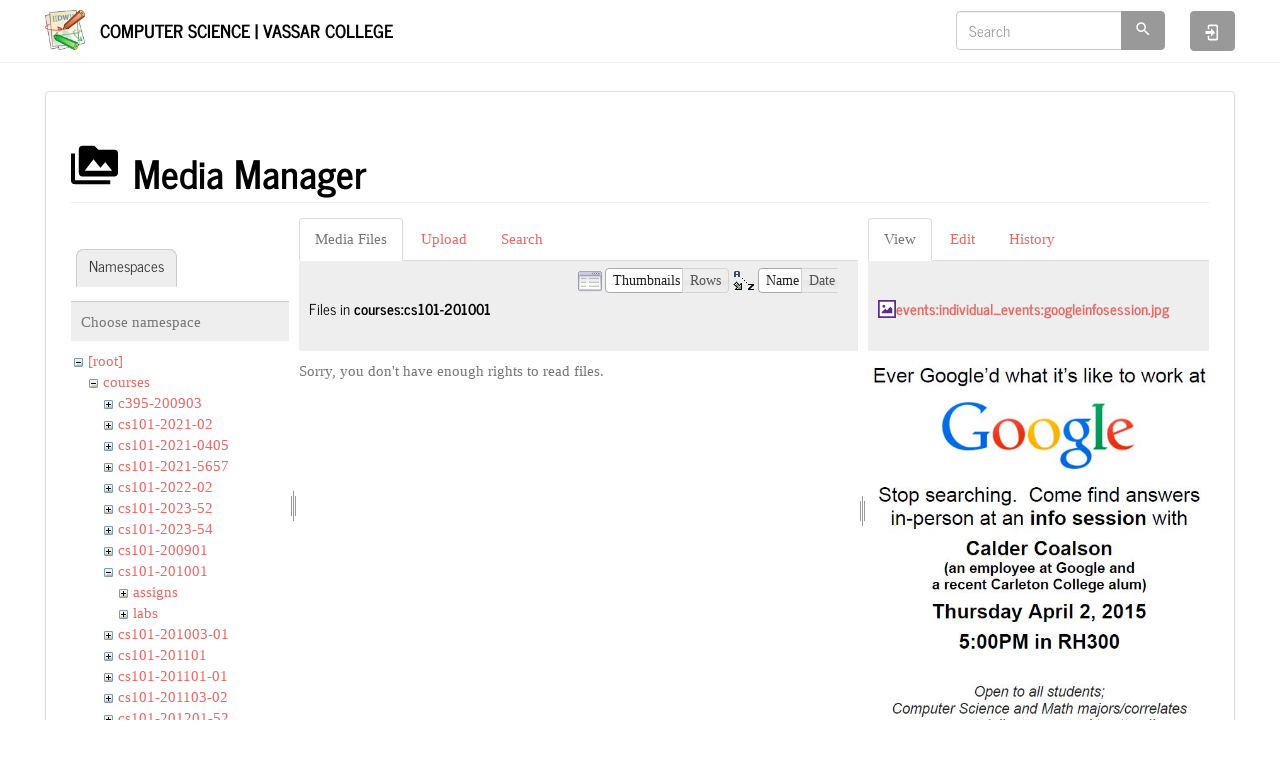

--- FILE ---
content_type: text/html; charset=utf-8
request_url: https://www.cs.vassar.edu/start?ns=courses%2Fcs101-201001&tab_files=files&do=media&tab_details=view&image=events%3Aindividual_events%3Agoogleinfosession.jpg
body_size: 5546
content:
<!DOCTYPE html>
<html xmlns="http://www.w3.org/1999/xhtml" lang="en" dir="ltr" class="no-js">
<head>
    <meta charset="UTF-8" />
    <title>start [Computer Science | Vassar College]</title>
    <script>(function(H){H.className=H.className.replace(/\bno-js\b/,'js')})(document.documentElement)</script>
    <meta name="viewport" content="width=device-width,initial-scale=1" />
    <link href="/lib/tpl/bootstrap3/css.php?id=start" rel="stylesheet" /><link rel="shortcut icon" href="/_media/favicon.ico" />
<link rel="apple-touch-icon" href="/lib/tpl/bootstrap3/images/apple-touch-icon.png" />
<meta name="generator" content="DokuWiki"/>
<meta name="robots" content="noindex,nofollow"/>
<link rel="search" type="application/opensearchdescription+xml" href="/lib/exe/opensearch.php" title="Computer Science | Vassar College"/>
<link rel="start" href="/"/>
<link rel="contents" href="/start?do=index" title="Sitemap"/>
<link rel="manifest" href="/lib/exe/manifest.php"/>
<link rel="alternate" type="application/rss+xml" title="Recent Changes" href="/feed.php"/>
<link rel="alternate" type="application/rss+xml" title="Current namespace" href="/feed.php?mode=list&amp;ns="/>
<link rel="alternate" type="text/html" title="Plain HTML" href="/_export/xhtml/start"/>
<link rel="alternate" type="text/plain" title="Wiki Markup" href="/_export/raw/start"/>
<link rel="stylesheet" href="/lib/exe/css.php?t=bootstrap3&amp;tseed=f2f93d65273ea4b70234dd42c3f75d33"/>
<!--[if gte IE 9]><!-->
<script >/*<![CDATA[*/var NS='';var JSINFO = {"plugins":{"edittable":{"default columnwidth":""}},"isadmin":0,"isauth":0,"bootstrap3":{"mode":"media","toc":[],"config":{"collapsibleSections":0,"fixedTopNavbar":1,"showSemanticPopup":0,"sidebarOnNavbar":0,"tagsOnTop":0,"tocAffix":0,"tocCollapseOnScroll":0,"tocCollapsed":0,"tocLayout":"default","useAnchorJS":0,"useAlternativeToolbarIcons":1}},"id":"start","namespace":"","ACT":"media","useHeadingNavigation":0,"useHeadingContent":0};
/*!]]>*/</script>
<script src="/lib/exe/jquery.php?tseed=f0349b609f9b91a485af8fd8ecd4aea4" defer="defer">/*<![CDATA[*/
/*!]]>*/</script>
<script src="/lib/exe/js.php?t=bootstrap3&amp;tseed=f2f93d65273ea4b70234dd42c3f75d33" defer="defer">/*<![CDATA[*/
/*!]]>*/</script>
<script type="text/x-mathjax-config">/*<![CDATA[*/MathJax.Hub.Config({
    tex2jax: {
        inlineMath: [ ["$","$"], ["\\(","\\)"] ],
        displayMath: [ ["$$","$$"], ["\\[","\\]"] ],
        processEscapes: true
    }
});
/*!]]>*/</script>
<script type="text/javascript" charset="utf-8" src="https://cdnjs.cloudflare.com/ajax/libs/mathjax/2.7.7/MathJax.js?config=TeX-AMS_CHTML.js">/*<![CDATA[*/
/*!]]>*/</script>
<!--<![endif]-->
<style type="text/css">@media screen { body { margin-top: 80px; }  #dw__toc.affix { top: 70px; position: fixed !important; } }</style>
    <!--[if lt IE 9]>
    <script type="text/javascript" src="https://oss.maxcdn.com/html5shiv/3.7.2/html5shiv.min.js"></script>
    <script type="text/javascript" src="https://oss.maxcdn.com/respond/1.4.2/respond.min.js"></script>
    <![endif]-->
</head>
<body class="journal dokuwiki mode_media tpl_bootstrap3   home dw-page-on-panel dw-table-width dw-fluid-container" data-page-id="start"><div class="dokuwiki">
    <header id="dokuwiki__header" class="dw-container dokuwiki container-fluid mx-5">
    <!-- navbar -->
<nav id="dw__navbar" class="navbar navbar-fixed-top navbar-default" role="navigation">

    <div class="dw-container container-fluid mx-5">

        <div class="navbar-header">

            <button class="navbar-toggle" type="button" data-toggle="collapse" data-target=".navbar-collapse">
                <span class="icon-bar"></span>
                <span class="icon-bar"></span>
                <span class="icon-bar"></span>
            </button>

            <a class="navbar-brand d-flex align-items-center" href="/start" accesskey="h" title="Computer Science | Vassar College"><img id="dw__logo" class="pull-left h-100 mr-4" alt="Computer Science | Vassar College" src="/lib/tpl/bootstrap3/images/logo.png" /><div class="pull-right"><div id="dw__title">Computer Science | Vassar College</div></div></a>
        </div>

        <div class="collapse navbar-collapse">

            
            
            <div class="navbar-right" id="dw__navbar_items">

                <!-- navbar-searchform -->
<form action="/start" accept-charset="utf-8" class="navbar-form navbar-left search" id="dw__search" method="get" role="search">
    <div class="input-group">
        <input id="qsearch" autocomplete="off" type="search" placeholder="Search" value="" accesskey="f" name="q" class="form-control" title="[F]" />
        <div class="input-group-btn">
            <button  class="btn btn-default" type="submit" title="Search">
                <span class="iconify"  data-icon="mdi:magnify"></span>            </button>
        </div>

    </div>
    <input type="hidden" name="do" value="search" />
</form>
<!-- /navbar-searchform -->

                <ul class="nav navbar-nav">

                    
                                        <li>
                        <span class="dw__actions dw-action-icon">
                        <a href="/start?do=login&amp;sectok=" title="Log In" rel="nofollow" class="menuitem login btn btn-default navbar-btn"><svg xmlns="http://www.w3.org/2000/svg" width="24" height="24" viewBox="0 0 24 24"><path d="M10 17.25V14H3v-4h7V6.75L15.25 12 10 17.25M8 2h9a2 2 0 0 1 2 2v16a2 2 0 0 1-2 2H8a2 2 0 0 1-2-2v-4h2v4h9V4H8v4H6V4a2 2 0 0 1 2-2z"/></svg><span class="sr-only"> Log In</span></a>                        </span>
                    </li>
                    
                </ul>

                
                
            </div>

        </div>
    </div>
</nav>
<!-- navbar -->
    </header>

    <a name="dokuwiki__top" id="dokuwiki__top"></a>

    <main role="main" class="dw-container pb-5 dokuwiki container-fluid mx-5">

        <div id="dokuwiki__pageheader">

            
            
            <p class="text-right">
                            </p>

            <div id="dw__msgarea" class="small">
                            </div>

        </div>

        <div class="row">

            
            <article id="dokuwiki__content" class="col-sm-12 col-md-12 " itemscope itemtype="http://schema.org/Article" itemref="dw__license">

                <!-- /page-tools -->

                <div class="panel panel-default px-3 py-2" itemprop="articleBody">
                    <div class="page panel-body">

                        
<div class="dw-content-page "><!-- content --><div class="dw-content"><div id="mediamanager__page">
<h1 class="page-header pb-3 mb-4 mt-5"><svg viewBox="0 0 24 24" xmlns="http://www.w3.org/2000/svg" width="1em" height="1em" role="presentation" class="iconify mr-2"><path d="M7 15l4.5-6 3.5 4.5 2.5-3L21 15m1-11h-8l-2-2H6a2 2 0 0 0-2 2v12a2 2 0 0 0 2 2h16a2 2 0 0 0 2-2V6a2 2 0 0 0-2-2M2 6H0v14a2 2 0 0 0 2 2h18v-2H2V6z"/></svg> Media Manager</h1>
<div class="panel namespaces">
<h2 class="page-header pb-3 mb-4 mt-5">Namespaces</h2>
<div class="panelHeader">Choose namespace</div>
<div class="panelContent" id="media__tree">

<ul class="idx fix-media-list-overlap">
<li class="media level0 open"><img src="/lib/images/minus.gif" alt="−" /><div class="li"><a href="/start?ns=&amp;tab_files=files&amp;do=media&amp;tab_details=view&amp;image=events%3Aindividual_events%3Agoogleinfosession.jpg" class="idx_dir">[root]</a></div>
<ul class="idx fix-media-list-overlap">
<li class="media level1 open"><img src="/lib/images/minus.gif" alt="−" /><div class="li"><a href="/start?ns=courses&amp;tab_files=files&amp;do=media&amp;tab_details=view&amp;image=events%3Aindividual_events%3Agoogleinfosession.jpg" class="idx_dir">courses</a></div>
<ul class="idx fix-media-list-overlap">
<li class="media level2 closed"><img src="/lib/images/plus.gif" alt="+" /><div class="li"><a href="/start?ns=courses%2Fc395-200903&amp;tab_files=files&amp;do=media&amp;tab_details=view&amp;image=events%3Aindividual_events%3Agoogleinfosession.jpg" class="idx_dir">c395-200903</a></div></li>
<li class="media level2 closed"><img src="/lib/images/plus.gif" alt="+" /><div class="li"><a href="/start?ns=courses%2Fcs101-2021-02&amp;tab_files=files&amp;do=media&amp;tab_details=view&amp;image=events%3Aindividual_events%3Agoogleinfosession.jpg" class="idx_dir">cs101-2021-02</a></div></li>
<li class="media level2 closed"><img src="/lib/images/plus.gif" alt="+" /><div class="li"><a href="/start?ns=courses%2Fcs101-2021-0405&amp;tab_files=files&amp;do=media&amp;tab_details=view&amp;image=events%3Aindividual_events%3Agoogleinfosession.jpg" class="idx_dir">cs101-2021-0405</a></div></li>
<li class="media level2 closed"><img src="/lib/images/plus.gif" alt="+" /><div class="li"><a href="/start?ns=courses%2Fcs101-2021-5657&amp;tab_files=files&amp;do=media&amp;tab_details=view&amp;image=events%3Aindividual_events%3Agoogleinfosession.jpg" class="idx_dir">cs101-2021-5657</a></div></li>
<li class="media level2 closed"><img src="/lib/images/plus.gif" alt="+" /><div class="li"><a href="/start?ns=courses%2Fcs101-2022-02&amp;tab_files=files&amp;do=media&amp;tab_details=view&amp;image=events%3Aindividual_events%3Agoogleinfosession.jpg" class="idx_dir">cs101-2022-02</a></div></li>
<li class="media level2 closed"><img src="/lib/images/plus.gif" alt="+" /><div class="li"><a href="/start?ns=courses%2Fcs101-2023-52&amp;tab_files=files&amp;do=media&amp;tab_details=view&amp;image=events%3Aindividual_events%3Agoogleinfosession.jpg" class="idx_dir">cs101-2023-52</a></div></li>
<li class="media level2 closed"><img src="/lib/images/plus.gif" alt="+" /><div class="li"><a href="/start?ns=courses%2Fcs101-2023-54&amp;tab_files=files&amp;do=media&amp;tab_details=view&amp;image=events%3Aindividual_events%3Agoogleinfosession.jpg" class="idx_dir">cs101-2023-54</a></div></li>
<li class="media level2 closed"><img src="/lib/images/plus.gif" alt="+" /><div class="li"><a href="/start?ns=courses%2Fcs101-200901&amp;tab_files=files&amp;do=media&amp;tab_details=view&amp;image=events%3Aindividual_events%3Agoogleinfosession.jpg" class="idx_dir">cs101-200901</a></div></li>
<li class="media level2 open"><img src="/lib/images/minus.gif" alt="−" /><div class="li"><a href="/start?ns=courses%2Fcs101-201001&amp;tab_files=files&amp;do=media&amp;tab_details=view&amp;image=events%3Aindividual_events%3Agoogleinfosession.jpg" class="idx_dir">cs101-201001</a></div>
<ul class="idx fix-media-list-overlap">
<li class="media level3 closed"><img src="/lib/images/plus.gif" alt="+" /><div class="li"><a href="/start?ns=courses%2Fcs101-201001%2Fassigns&amp;tab_files=files&amp;do=media&amp;tab_details=view&amp;image=events%3Aindividual_events%3Agoogleinfosession.jpg" class="idx_dir">assigns</a></div></li>
<li class="media level3 closed"><img src="/lib/images/plus.gif" alt="+" /><div class="li"><a href="/start?ns=courses%2Fcs101-201001%2Flabs&amp;tab_files=files&amp;do=media&amp;tab_details=view&amp;image=events%3Aindividual_events%3Agoogleinfosession.jpg" class="idx_dir">labs</a></div></li>
</ul>
</li>
<li class="media level2 closed"><img src="/lib/images/plus.gif" alt="+" /><div class="li"><a href="/start?ns=courses%2Fcs101-201003-01&amp;tab_files=files&amp;do=media&amp;tab_details=view&amp;image=events%3Aindividual_events%3Agoogleinfosession.jpg" class="idx_dir">cs101-201003-01</a></div></li>
<li class="media level2 closed"><img src="/lib/images/plus.gif" alt="+" /><div class="li"><a href="/start?ns=courses%2Fcs101-201101&amp;tab_files=files&amp;do=media&amp;tab_details=view&amp;image=events%3Aindividual_events%3Agoogleinfosession.jpg" class="idx_dir">cs101-201101</a></div></li>
<li class="media level2 closed"><img src="/lib/images/plus.gif" alt="+" /><div class="li"><a href="/start?ns=courses%2Fcs101-201101-01&amp;tab_files=files&amp;do=media&amp;tab_details=view&amp;image=events%3Aindividual_events%3Agoogleinfosession.jpg" class="idx_dir">cs101-201101-01</a></div></li>
<li class="media level2 closed"><img src="/lib/images/plus.gif" alt="+" /><div class="li"><a href="/start?ns=courses%2Fcs101-201103-02&amp;tab_files=files&amp;do=media&amp;tab_details=view&amp;image=events%3Aindividual_events%3Agoogleinfosession.jpg" class="idx_dir">cs101-201103-02</a></div></li>
<li class="media level2 closed"><img src="/lib/images/plus.gif" alt="+" /><div class="li"><a href="/start?ns=courses%2Fcs101-201201-52&amp;tab_files=files&amp;do=media&amp;tab_details=view&amp;image=events%3Aindividual_events%3Agoogleinfosession.jpg" class="idx_dir">cs101-201201-52</a></div></li>
<li class="media level2 closed"><img src="/lib/images/plus.gif" alt="+" /><div class="li"><a href="/start?ns=courses%2Fcs101-201203&amp;tab_files=files&amp;do=media&amp;tab_details=view&amp;image=events%3Aindividual_events%3Agoogleinfosession.jpg" class="idx_dir">cs101-201203</a></div></li>
<li class="media level2 closed"><img src="/lib/images/plus.gif" alt="+" /><div class="li"><a href="/start?ns=courses%2Fcs101-201301&amp;tab_files=files&amp;do=media&amp;tab_details=view&amp;image=events%3Aindividual_events%3Agoogleinfosession.jpg" class="idx_dir">cs101-201301</a></div></li>
<li class="media level2 closed"><img src="/lib/images/plus.gif" alt="+" /><div class="li"><a href="/start?ns=courses%2Fcs101-201303&amp;tab_files=files&amp;do=media&amp;tab_details=view&amp;image=events%3Aindividual_events%3Agoogleinfosession.jpg" class="idx_dir">cs101-201303</a></div></li>
<li class="media level2 closed"><img src="/lib/images/plus.gif" alt="+" /><div class="li"><a href="/start?ns=courses%2Fcs101-201503-04&amp;tab_files=files&amp;do=media&amp;tab_details=view&amp;image=events%3Aindividual_events%3Agoogleinfosession.jpg" class="idx_dir">cs101-201503-04</a></div></li>
<li class="media level2 closed"><img src="/lib/images/plus.gif" alt="+" /><div class="li"><a href="/start?ns=courses%2Fcs101-201601&amp;tab_files=files&amp;do=media&amp;tab_details=view&amp;image=events%3Aindividual_events%3Agoogleinfosession.jpg" class="idx_dir">cs101-201601</a></div></li>
<li class="media level2 closed"><img src="/lib/images/plus.gif" alt="+" /><div class="li"><a href="/start?ns=courses%2Fcs101-201602&amp;tab_files=files&amp;do=media&amp;tab_details=view&amp;image=events%3Aindividual_events%3Agoogleinfosession.jpg" class="idx_dir">cs101-201602</a></div></li>
<li class="media level2 closed"><img src="/lib/images/plus.gif" alt="+" /><div class="li"><a href="/start?ns=courses%2Fcs101-201652&amp;tab_files=files&amp;do=media&amp;tab_details=view&amp;image=events%3Aindividual_events%3Agoogleinfosession.jpg" class="idx_dir">cs101-201652</a></div></li>
<li class="media level2 closed"><img src="/lib/images/plus.gif" alt="+" /><div class="li"><a href="/start?ns=courses%2Fcs101-201703&amp;tab_files=files&amp;do=media&amp;tab_details=view&amp;image=events%3Aindividual_events%3Agoogleinfosession.jpg" class="idx_dir">cs101-201703</a></div></li>
<li class="media level2 closed"><img src="/lib/images/plus.gif" alt="+" /><div class="li"><a href="/start?ns=courses%2Fcs101-201752&amp;tab_files=files&amp;do=media&amp;tab_details=view&amp;image=events%3Aindividual_events%3Agoogleinfosession.jpg" class="idx_dir">cs101-201752</a></div></li>
<li class="media level2 closed"><img src="/lib/images/plus.gif" alt="+" /><div class="li"><a href="/start?ns=courses%2Fcs101-201753&amp;tab_files=files&amp;do=media&amp;tab_details=view&amp;image=events%3Aindividual_events%3Agoogleinfosession.jpg" class="idx_dir">cs101-201753</a></div></li>
<li class="media level2 closed"><img src="/lib/images/plus.gif" alt="+" /><div class="li"><a href="/start?ns=courses%2Fcs101-201801&amp;tab_files=files&amp;do=media&amp;tab_details=view&amp;image=events%3Aindividual_events%3Agoogleinfosession.jpg" class="idx_dir">cs101-201801</a></div></li>
<li class="media level2 closed"><img src="/lib/images/plus.gif" alt="+" /><div class="li"><a href="/start?ns=courses%2Fcs101-201902&amp;tab_files=files&amp;do=media&amp;tab_details=view&amp;image=events%3Aindividual_events%3Agoogleinfosession.jpg" class="idx_dir">cs101-201902</a></div></li>
<li class="media level2 closed"><img src="/lib/images/plus.gif" alt="+" /><div class="li"><a href="/start?ns=courses%2Fcs101-201952&amp;tab_files=files&amp;do=media&amp;tab_details=view&amp;image=events%3Aindividual_events%3Agoogleinfosession.jpg" class="idx_dir">cs101-201952</a></div></li>
<li class="media level2 closed"><img src="/lib/images/plus.gif" alt="+" /><div class="li"><a href="/start?ns=courses%2Fcs101-201954&amp;tab_files=files&amp;do=media&amp;tab_details=view&amp;image=events%3Aindividual_events%3Agoogleinfosession.jpg" class="idx_dir">cs101-201954</a></div></li>
<li class="media level2 closed"><img src="/lib/images/plus.gif" alt="+" /><div class="li"><a href="/start?ns=courses%2Fcs101-202203&amp;tab_files=files&amp;do=media&amp;tab_details=view&amp;image=events%3Aindividual_events%3Agoogleinfosession.jpg" class="idx_dir">cs101-202203</a></div></li>
<li class="media level2 closed"><img src="/lib/images/plus.gif" alt="+" /><div class="li"><a href="/start?ns=courses%2Fcs102-2021-01&amp;tab_files=files&amp;do=media&amp;tab_details=view&amp;image=events%3Aindividual_events%3Agoogleinfosession.jpg" class="idx_dir">cs102-2021-01</a></div></li>
<li class="media level2 closed"><img src="/lib/images/plus.gif" alt="+" /><div class="li"><a href="/start?ns=courses%2Fcs102-200901&amp;tab_files=files&amp;do=media&amp;tab_details=view&amp;image=events%3Aindividual_events%3Agoogleinfosession.jpg" class="idx_dir">cs102-200901</a></div></li>
<li class="media level2 closed"><img src="/lib/images/plus.gif" alt="+" /><div class="li"><a href="/start?ns=courses%2Fcs102-200903&amp;tab_files=files&amp;do=media&amp;tab_details=view&amp;image=events%3Aindividual_events%3Agoogleinfosession.jpg" class="idx_dir">cs102-200903</a></div></li>
<li class="media level2 closed"><img src="/lib/images/plus.gif" alt="+" /><div class="li"><a href="/start?ns=courses%2Fcs102-201001&amp;tab_files=files&amp;do=media&amp;tab_details=view&amp;image=events%3Aindividual_events%3Agoogleinfosession.jpg" class="idx_dir">cs102-201001</a></div></li>
<li class="media level2 closed"><img src="/lib/images/plus.gif" alt="+" /><div class="li"><a href="/start?ns=courses%2Fcs102-201003&amp;tab_files=files&amp;do=media&amp;tab_details=view&amp;image=events%3Aindividual_events%3Agoogleinfosession.jpg" class="idx_dir">cs102-201003</a></div></li>
<li class="media level2 closed"><img src="/lib/images/plus.gif" alt="+" /><div class="li"><a href="/start?ns=courses%2Fcs102-201101&amp;tab_files=files&amp;do=media&amp;tab_details=view&amp;image=events%3Aindividual_events%3Agoogleinfosession.jpg" class="idx_dir">cs102-201101</a></div></li>
<li class="media level2 closed"><img src="/lib/images/plus.gif" alt="+" /><div class="li"><a href="/start?ns=courses%2Fcs102-201103&amp;tab_files=files&amp;do=media&amp;tab_details=view&amp;image=events%3Aindividual_events%3Agoogleinfosession.jpg" class="idx_dir">cs102-201103</a></div></li>
<li class="media level2 closed"><img src="/lib/images/plus.gif" alt="+" /><div class="li"><a href="/start?ns=courses%2Fcs102-201201&amp;tab_files=files&amp;do=media&amp;tab_details=view&amp;image=events%3Aindividual_events%3Agoogleinfosession.jpg" class="idx_dir">cs102-201201</a></div></li>
<li class="media level2 closed"><img src="/lib/images/plus.gif" alt="+" /><div class="li"><a href="/start?ns=courses%2Fcs102-201203&amp;tab_files=files&amp;do=media&amp;tab_details=view&amp;image=events%3Aindividual_events%3Agoogleinfosession.jpg" class="idx_dir">cs102-201203</a></div></li>
<li class="media level2 closed"><img src="/lib/images/plus.gif" alt="+" /><div class="li"><a href="/start?ns=courses%2Fcs102-201301&amp;tab_files=files&amp;do=media&amp;tab_details=view&amp;image=events%3Aindividual_events%3Agoogleinfosession.jpg" class="idx_dir">cs102-201301</a></div></li>
<li class="media level2 closed"><img src="/lib/images/plus.gif" alt="+" /><div class="li"><a href="/start?ns=courses%2Fcs102-201303&amp;tab_files=files&amp;do=media&amp;tab_details=view&amp;image=events%3Aindividual_events%3Agoogleinfosession.jpg" class="idx_dir">cs102-201303</a></div></li>
<li class="media level2 closed"><img src="/lib/images/plus.gif" alt="+" /><div class="li"><a href="/start?ns=courses%2Fcs102-201401&amp;tab_files=files&amp;do=media&amp;tab_details=view&amp;image=events%3Aindividual_events%3Agoogleinfosession.jpg" class="idx_dir">cs102-201401</a></div></li>
<li class="media level2 closed"><img src="/lib/images/plus.gif" alt="+" /><div class="li"><a href="/start?ns=courses%2Fcs102-201401-51&amp;tab_files=files&amp;do=media&amp;tab_details=view&amp;image=events%3Aindividual_events%3Agoogleinfosession.jpg" class="idx_dir">cs102-201401-51</a></div></li>
<li class="media level2 closed"><img src="/lib/images/plus.gif" alt="+" /><div class="li"><a href="/start?ns=courses%2Fcs102-201401-52&amp;tab_files=files&amp;do=media&amp;tab_details=view&amp;image=events%3Aindividual_events%3Agoogleinfosession.jpg" class="idx_dir">cs102-201401-52</a></div></li>
<li class="media level2 closed"><img src="/lib/images/plus.gif" alt="+" /><div class="li"><a href="/start?ns=courses%2Fcs102-201403-01&amp;tab_files=files&amp;do=media&amp;tab_details=view&amp;image=events%3Aindividual_events%3Agoogleinfosession.jpg" class="idx_dir">cs102-201403-01</a></div></li>
<li class="media level2 closed"><img src="/lib/images/plus.gif" alt="+" /><div class="li"><a href="/start?ns=courses%2Fcs102-201501&amp;tab_files=files&amp;do=media&amp;tab_details=view&amp;image=events%3Aindividual_events%3Agoogleinfosession.jpg" class="idx_dir">cs102-201501</a></div></li>
<li class="media level2 closed"><img src="/lib/images/plus.gif" alt="+" /><div class="li"><a href="/start?ns=courses%2Fcs102-201501-52&amp;tab_files=files&amp;do=media&amp;tab_details=view&amp;image=events%3Aindividual_events%3Agoogleinfosession.jpg" class="idx_dir">cs102-201501-52</a></div></li>
<li class="media level2 closed"><img src="/lib/images/plus.gif" alt="+" /><div class="li"><a href="/start?ns=courses%2Fcs102-201651&amp;tab_files=files&amp;do=media&amp;tab_details=view&amp;image=events%3Aindividual_events%3Agoogleinfosession.jpg" class="idx_dir">cs102-201651</a></div></li>
<li class="media level2 closed"><img src="/lib/images/plus.gif" alt="+" /><div class="li"><a href="/start?ns=courses%2Fcs102-201752&amp;tab_files=files&amp;do=media&amp;tab_details=view&amp;image=events%3Aindividual_events%3Agoogleinfosession.jpg" class="idx_dir">cs102-201752</a></div></li>
<li class="media level2 closed"><img src="/lib/images/plus.gif" alt="+" /><div class="li"><a href="/start?ns=courses%2Fcs102-202051&amp;tab_files=files&amp;do=media&amp;tab_details=view&amp;image=events%3Aindividual_events%3Agoogleinfosession.jpg" class="idx_dir">cs102-202051</a></div></li>
<li class="media level2 closed"><img src="/lib/images/plus.gif" alt="+" /><div class="li"><a href="/start?ns=courses%2Fcs102-20160151&amp;tab_files=files&amp;do=media&amp;tab_details=view&amp;image=events%3Aindividual_events%3Agoogleinfosession.jpg" class="idx_dir">cs102-20160151</a></div></li>
<li class="media level2 closed"><img src="/lib/images/plus.gif" alt="+" /><div class="li"><a href="/start?ns=courses%2Fcs145-201951&amp;tab_files=files&amp;do=media&amp;tab_details=view&amp;image=events%3Aindividual_events%3Agoogleinfosession.jpg" class="idx_dir">cs145-201951</a></div></li>
<li class="media level2 closed"><img src="/lib/images/plus.gif" alt="+" /><div class="li"><a href="/start?ns=courses%2Fcs203-200803&amp;tab_files=files&amp;do=media&amp;tab_details=view&amp;image=events%3Aindividual_events%3Agoogleinfosession.jpg" class="idx_dir">cs203-200803</a></div></li>
<li class="media level2 closed"><img src="/lib/images/plus.gif" alt="+" /><div class="li"><a href="/start?ns=courses%2Fcs203-201203&amp;tab_files=files&amp;do=media&amp;tab_details=view&amp;image=events%3Aindividual_events%3Agoogleinfosession.jpg" class="idx_dir">cs203-201203</a></div></li>
<li class="media level2 closed"><img src="/lib/images/plus.gif" alt="+" /><div class="li"><a href="/start?ns=courses%2Fcs203-201301&amp;tab_files=files&amp;do=media&amp;tab_details=view&amp;image=events%3Aindividual_events%3Agoogleinfosession.jpg" class="idx_dir">cs203-201301</a></div></li>
<li class="media level2 closed"><img src="/lib/images/plus.gif" alt="+" /><div class="li"><a href="/start?ns=courses%2Fcs224-201001&amp;tab_files=files&amp;do=media&amp;tab_details=view&amp;image=events%3Aindividual_events%3Agoogleinfosession.jpg" class="idx_dir">cs224-201001</a></div></li>
<li class="media level2 closed"><img src="/lib/images/plus.gif" alt="+" /><div class="li"><a href="/start?ns=courses%2Fcs224-201103&amp;tab_files=files&amp;do=media&amp;tab_details=view&amp;image=events%3Aindividual_events%3Agoogleinfosession.jpg" class="idx_dir">cs224-201103</a></div></li>
<li class="media level2 closed"><img src="/lib/images/plus.gif" alt="+" /><div class="li"><a href="/start?ns=courses%2Fcs224-201301&amp;tab_files=files&amp;do=media&amp;tab_details=view&amp;image=events%3Aindividual_events%3Agoogleinfosession.jpg" class="idx_dir">cs224-201301</a></div></li>
<li class="media level2 closed"><img src="/lib/images/plus.gif" alt="+" /><div class="li"><a href="/start?ns=courses%2Fcs224-201401&amp;tab_files=files&amp;do=media&amp;tab_details=view&amp;image=events%3Aindividual_events%3Agoogleinfosession.jpg" class="idx_dir">cs224-201401</a></div></li>
<li class="media level2 closed"><img src="/lib/images/plus.gif" alt="+" /><div class="li"><a href="/start?ns=courses%2Fcs235-201103&amp;tab_files=files&amp;do=media&amp;tab_details=view&amp;image=events%3Aindividual_events%3Agoogleinfosession.jpg" class="idx_dir">cs235-201103</a></div></li>
<li class="media level2 closed"><img src="/lib/images/plus.gif" alt="+" /><div class="li"><a href="/start?ns=courses%2Fcs240&amp;tab_files=files&amp;do=media&amp;tab_details=view&amp;image=events%3Aindividual_events%3Agoogleinfosession.jpg" class="idx_dir">cs240</a></div></li>
<li class="media level2 closed"><img src="/lib/images/plus.gif" alt="+" /><div class="li"><a href="/start?ns=courses%2Fcs240-201203&amp;tab_files=files&amp;do=media&amp;tab_details=view&amp;image=events%3Aindividual_events%3Agoogleinfosession.jpg" class="idx_dir">cs240-201203</a></div></li>
<li class="media level2 closed"><img src="/lib/images/plus.gif" alt="+" /><div class="li"><a href="/start?ns=courses%2Fcs240-201501&amp;tab_files=files&amp;do=media&amp;tab_details=view&amp;image=events%3Aindividual_events%3Agoogleinfosession.jpg" class="idx_dir">cs240-201501</a></div></li>
<li class="media level2 closed"><img src="/lib/images/plus.gif" alt="+" /><div class="li"><a href="/start?ns=courses%2Fcs240-201601&amp;tab_files=files&amp;do=media&amp;tab_details=view&amp;image=events%3Aindividual_events%3Agoogleinfosession.jpg" class="idx_dir">cs240-201601</a></div></li>
<li class="media level2 closed"><img src="/lib/images/plus.gif" alt="+" /><div class="li"><a href="/start?ns=courses%2Fcs241-2011-03&amp;tab_files=files&amp;do=media&amp;tab_details=view&amp;image=events%3Aindividual_events%3Agoogleinfosession.jpg" class="idx_dir">cs241-2011-03</a></div></li>
<li class="media level2 closed"><img src="/lib/images/plus.gif" alt="+" /><div class="li"><a href="/start?ns=courses%2Fcs241-200901&amp;tab_files=files&amp;do=media&amp;tab_details=view&amp;image=events%3Aindividual_events%3Agoogleinfosession.jpg" class="idx_dir">cs241-200901</a></div></li>
<li class="media level2 closed"><img src="/lib/images/plus.gif" alt="+" /><div class="li"><a href="/start?ns=courses%2Fcs241-201301&amp;tab_files=files&amp;do=media&amp;tab_details=view&amp;image=events%3Aindividual_events%3Agoogleinfosession.jpg" class="idx_dir">cs241-201301</a></div></li>
<li class="media level2 closed"><img src="/lib/images/plus.gif" alt="+" /><div class="li"><a href="/start?ns=courses%2Fcs245-201801&amp;tab_files=files&amp;do=media&amp;tab_details=view&amp;image=events%3Aindividual_events%3Agoogleinfosession.jpg" class="idx_dir">cs245-201801</a></div></li>
<li class="media level2 closed"><img src="/lib/images/plus.gif" alt="+" /><div class="li"><a href="/start?ns=courses%2Fcs311-2021&amp;tab_files=files&amp;do=media&amp;tab_details=view&amp;image=events%3Aindividual_events%3Agoogleinfosession.jpg" class="idx_dir">cs311-2021</a></div></li>
<li class="media level2 closed"><img src="/lib/images/plus.gif" alt="+" /><div class="li"><a href="/start?ns=courses%2Fcs325&amp;tab_files=files&amp;do=media&amp;tab_details=view&amp;image=events%3Aindividual_events%3Agoogleinfosession.jpg" class="idx_dir">cs325</a></div></li>
<li class="media level2 closed"><img src="/lib/images/plus.gif" alt="+" /><div class="li"><a href="/start?ns=courses%2Fcs334&amp;tab_files=files&amp;do=media&amp;tab_details=view&amp;image=events%3Aindividual_events%3Agoogleinfosession.jpg" class="idx_dir">cs334</a></div></li>
<li class="media level2 closed"><img src="/lib/images/plus.gif" alt="+" /><div class="li"><a href="/start?ns=courses%2Fcs334-200903&amp;tab_files=files&amp;do=media&amp;tab_details=view&amp;image=events%3Aindividual_events%3Agoogleinfosession.jpg" class="idx_dir">cs334-200903</a></div></li>
<li class="media level2 closed"><img src="/lib/images/plus.gif" alt="+" /><div class="li"><a href="/start?ns=courses%2Fcs334-201003&amp;tab_files=files&amp;do=media&amp;tab_details=view&amp;image=events%3Aindividual_events%3Agoogleinfosession.jpg" class="idx_dir">cs334-201003</a></div></li>
<li class="media level2 closed"><img src="/lib/images/plus.gif" alt="+" /><div class="li"><a href="/start?ns=courses%2Fcs334-201203&amp;tab_files=files&amp;do=media&amp;tab_details=view&amp;image=events%3Aindividual_events%3Agoogleinfosession.jpg" class="idx_dir">cs334-201203</a></div></li>
<li class="media level2 closed"><img src="/lib/images/plus.gif" alt="+" /><div class="li"><a href="/start?ns=courses%2Fcs334-201403&amp;tab_files=files&amp;do=media&amp;tab_details=view&amp;image=events%3Aindividual_events%3Agoogleinfosession.jpg" class="idx_dir">cs334-201403</a></div></li>
<li class="media level2 closed"><img src="/lib/images/plus.gif" alt="+" /><div class="li"><a href="/start?ns=courses%2Fcs334-201503&amp;tab_files=files&amp;do=media&amp;tab_details=view&amp;image=events%3Aindividual_events%3Agoogleinfosession.jpg" class="idx_dir">cs334-201503</a></div></li>
<li class="media level2 closed"><img src="/lib/images/plus.gif" alt="+" /><div class="li"><a href="/start?ns=courses%2Fcs334-201851&amp;tab_files=files&amp;do=media&amp;tab_details=view&amp;image=events%3Aindividual_events%3Agoogleinfosession.jpg" class="idx_dir">cs334-201851</a></div></li>
<li class="media level2 closed"><img src="/lib/images/plus.gif" alt="+" /><div class="li"><a href="/start?ns=courses%2Fcs334-202251&amp;tab_files=files&amp;do=media&amp;tab_details=view&amp;image=events%3Aindividual_events%3Agoogleinfosession.jpg" class="idx_dir">cs334-202251</a></div></li>
<li class="media level2 closed"><img src="/lib/images/plus.gif" alt="+" /><div class="li"><a href="/start?ns=courses%2Fcs353&amp;tab_files=files&amp;do=media&amp;tab_details=view&amp;image=events%3Aindividual_events%3Agoogleinfosession.jpg" class="idx_dir">cs353</a></div></li>
<li class="media level2 closed"><img src="/lib/images/plus.gif" alt="+" /><div class="li"><a href="/start?ns=courses%2Fcs353-200803&amp;tab_files=files&amp;do=media&amp;tab_details=view&amp;image=events%3Aindividual_events%3Agoogleinfosession.jpg" class="idx_dir">cs353-200803</a></div></li>
<li class="media level2 closed"><img src="/lib/images/plus.gif" alt="+" /><div class="li"><a href="/start?ns=courses%2Fcs353-201101&amp;tab_files=files&amp;do=media&amp;tab_details=view&amp;image=events%3Aindividual_events%3Agoogleinfosession.jpg" class="idx_dir">cs353-201101</a></div></li>
<li class="media level2 closed"><img src="/lib/images/plus.gif" alt="+" /><div class="li"><a href="/start?ns=courses%2Fcs353-201201&amp;tab_files=files&amp;do=media&amp;tab_details=view&amp;image=events%3Aindividual_events%3Agoogleinfosession.jpg" class="idx_dir">cs353-201201</a></div></li>
<li class="media level2 closed"><img src="/lib/images/plus.gif" alt="+" /><div class="li"><a href="/start?ns=courses%2Fcs375-201103&amp;tab_files=files&amp;do=media&amp;tab_details=view&amp;image=events%3Aindividual_events%3Agoogleinfosession.jpg" class="idx_dir">cs375-201103</a></div></li>
<li class="media level2 closed"><img src="/lib/images/plus.gif" alt="+" /><div class="li"><a href="/start?ns=courses%2Fcs375-201303&amp;tab_files=files&amp;do=media&amp;tab_details=view&amp;image=events%3Aindividual_events%3Agoogleinfosession.jpg" class="idx_dir">cs375-201303</a></div></li>
<li class="media level2 closed"><img src="/lib/images/plus.gif" alt="+" /><div class="li"><a href="/start?ns=courses%2Fcs377-200803&amp;tab_files=files&amp;do=media&amp;tab_details=view&amp;image=events%3Aindividual_events%3Agoogleinfosession.jpg" class="idx_dir">cs377-200803</a></div></li>
<li class="media level2 closed"><img src="/lib/images/plus.gif" alt="+" /><div class="li"><a href="/start?ns=courses%2Fcs377-201003&amp;tab_files=files&amp;do=media&amp;tab_details=view&amp;image=events%3Aindividual_events%3Agoogleinfosession.jpg" class="idx_dir">cs377-201003</a></div></li>
<li class="media level2 closed"><img src="/lib/images/plus.gif" alt="+" /><div class="li"><a href="/start?ns=courses%2Fcs377-201301&amp;tab_files=files&amp;do=media&amp;tab_details=view&amp;image=events%3Aindividual_events%3Agoogleinfosession.jpg" class="idx_dir">cs377-201301</a></div></li>
<li class="media level2 closed"><img src="/lib/images/plus.gif" alt="+" /><div class="li"><a href="/start?ns=courses%2Fcs377-201501&amp;tab_files=files&amp;do=media&amp;tab_details=view&amp;image=events%3Aindividual_events%3Agoogleinfosession.jpg" class="idx_dir">cs377-201501</a></div></li>
<li class="media level2 closed"><img src="/lib/images/plus.gif" alt="+" /><div class="li"><a href="/start?ns=courses%2Fcs377-201603&amp;tab_files=files&amp;do=media&amp;tab_details=view&amp;image=events%3Aindividual_events%3Agoogleinfosession.jpg" class="idx_dir">cs377-201603</a></div></li>
<li class="media level2 closed"><img src="/lib/images/plus.gif" alt="+" /><div class="li"><a href="/start?ns=courses%2Fcs377-201951&amp;tab_files=files&amp;do=media&amp;tab_details=view&amp;image=events%3Aindividual_events%3Agoogleinfosession.jpg" class="idx_dir">cs377-201951</a></div></li>
<li class="media level2 closed"><img src="/lib/images/plus.gif" alt="+" /><div class="li"><a href="/start?ns=courses%2Fcs377-201952&amp;tab_files=files&amp;do=media&amp;tab_details=view&amp;image=events%3Aindividual_events%3Agoogleinfosession.jpg" class="idx_dir">cs377-201952</a></div></li>
<li class="media level2 closed"><img src="/lib/images/plus.gif" alt="+" /><div class="li"><a href="/start?ns=courses%2Fcs377-202001&amp;tab_files=files&amp;do=media&amp;tab_details=view&amp;image=events%3Aindividual_events%3Agoogleinfosession.jpg" class="idx_dir">cs377-202001</a></div></li>
<li class="media level2 closed"><img src="/lib/images/plus.gif" alt="+" /><div class="li"><a href="/start?ns=courses%2Fcs377-202201&amp;tab_files=files&amp;do=media&amp;tab_details=view&amp;image=events%3Aindividual_events%3Agoogleinfosession.jpg" class="idx_dir">cs377-202201</a></div></li>
<li class="media level2 closed"><img src="/lib/images/plus.gif" alt="+" /><div class="li"><a href="/start?ns=courses%2Fcs377-202401&amp;tab_files=files&amp;do=media&amp;tab_details=view&amp;image=events%3Aindividual_events%3Agoogleinfosession.jpg" class="idx_dir">cs377-202401</a></div></li>
<li class="media level2 closed"><img src="/lib/images/plus.gif" alt="+" /><div class="li"><a href="/start?ns=courses%2Fcs377-202651&amp;tab_files=files&amp;do=media&amp;tab_details=view&amp;image=events%3Aindividual_events%3Agoogleinfosession.jpg" class="idx_dir">cs377-202651</a></div></li>
<li class="media level2 closed"><img src="/lib/images/plus.gif" alt="+" /><div class="li"><a href="/start?ns=courses%2Fcs378-201303&amp;tab_files=files&amp;do=media&amp;tab_details=view&amp;image=events%3Aindividual_events%3Agoogleinfosession.jpg" class="idx_dir">cs378-201303</a></div></li>
<li class="media level2 closed"><img src="/lib/images/plus.gif" alt="+" /><div class="li"><a href="/start?ns=courses%2Fcs379-201203&amp;tab_files=files&amp;do=media&amp;tab_details=view&amp;image=events%3Aindividual_events%3Agoogleinfosession.jpg" class="idx_dir">cs379-201203</a></div></li>
<li class="media level2 closed"><img src="/lib/images/plus.gif" alt="+" /><div class="li"><a href="/start?ns=courses%2Fcs379-201403&amp;tab_files=files&amp;do=media&amp;tab_details=view&amp;image=events%3Aindividual_events%3Agoogleinfosession.jpg" class="idx_dir">cs379-201403</a></div></li>
<li class="media level2 closed"><img src="/lib/images/plus.gif" alt="+" /><div class="li"><a href="/start?ns=courses%2Fcs381-2019&amp;tab_files=files&amp;do=media&amp;tab_details=view&amp;image=events%3Aindividual_events%3Agoogleinfosession.jpg" class="idx_dir">cs381-2019</a></div></li>
<li class="media level2 closed"><img src="/lib/images/plus.gif" alt="+" /><div class="li"><a href="/start?ns=courses%2Fcs381-2020&amp;tab_files=files&amp;do=media&amp;tab_details=view&amp;image=events%3Aindividual_events%3Agoogleinfosession.jpg" class="idx_dir">cs381-2020</a></div></li>
<li class="media level2 closed"><img src="/lib/images/plus.gif" alt="+" /><div class="li"><a href="/start?ns=courses%2Fcs389-201201&amp;tab_files=files&amp;do=media&amp;tab_details=view&amp;image=events%3Aindividual_events%3Agoogleinfosession.jpg" class="idx_dir">cs389-201201</a></div></li>
<li class="media level2 closed"><img src="/lib/images/plus.gif" alt="+" /><div class="li"><a href="/start?ns=courses%2Fcs389-201303&amp;tab_files=files&amp;do=media&amp;tab_details=view&amp;image=events%3Aindividual_events%3Agoogleinfosession.jpg" class="idx_dir">cs389-201303</a></div></li>
</ul>
</li>
<li class="media level1 closed"><img src="/lib/images/plus.gif" alt="+" /><div class="li"><a href="/start?ns=events&amp;tab_files=files&amp;do=media&amp;tab_details=view&amp;image=events%3Aindividual_events%3Agoogleinfosession.jpg" class="idx_dir">events</a></div></li>
<li class="media level1 closed"><img src="/lib/images/plus.gif" alt="+" /><div class="li"><a href="/start?ns=help&amp;tab_files=files&amp;do=media&amp;tab_details=view&amp;image=events%3Aindividual_events%3Agoogleinfosession.jpg" class="idx_dir">help</a></div></li>
<li class="media level1 closed"><img src="/lib/images/plus.gif" alt="+" /><div class="li"><a href="/start?ns=history&amp;tab_files=files&amp;do=media&amp;tab_details=view&amp;image=events%3Aindividual_events%3Agoogleinfosession.jpg" class="idx_dir">history</a></div></li>
<li class="media level1 closed"><img src="/lib/images/plus.gif" alt="+" /><div class="li"><a href="/start?ns=people&amp;tab_files=files&amp;do=media&amp;tab_details=view&amp;image=events%3Aindividual_events%3Agoogleinfosession.jpg" class="idx_dir">people</a></div></li>
<li class="media level1 closed"><img src="/lib/images/plus.gif" alt="+" /><div class="li"><a href="/start?ns=photos&amp;tab_files=files&amp;do=media&amp;tab_details=view&amp;image=events%3Aindividual_events%3Agoogleinfosession.jpg" class="idx_dir">photos</a></div></li>
<li class="media level1 closed"><img src="/lib/images/plus.gif" alt="+" /><div class="li"><a href="/start?ns=playground&amp;tab_files=files&amp;do=media&amp;tab_details=view&amp;image=events%3Aindividual_events%3Agoogleinfosession.jpg" class="idx_dir">playground</a></div></li>
<li class="media level1 closed"><img src="/lib/images/plus.gif" alt="+" /><div class="li"><a href="/start?ns=private&amp;tab_files=files&amp;do=media&amp;tab_details=view&amp;image=events%3Aindividual_events%3Agoogleinfosession.jpg" class="idx_dir">private</a></div></li>
<li class="media level1 closed"><img src="/lib/images/plus.gif" alt="+" /><div class="li"><a href="/start?ns=research&amp;tab_files=files&amp;do=media&amp;tab_details=view&amp;image=events%3Aindividual_events%3Agoogleinfosession.jpg" class="idx_dir">research</a></div></li>
<li class="media level1 closed"><img src="/lib/images/plus.gif" alt="+" /><div class="li"><a href="/start?ns=restricted&amp;tab_files=files&amp;do=media&amp;tab_details=view&amp;image=events%3Aindividual_events%3Agoogleinfosession.jpg" class="idx_dir">restricted</a></div></li>
<li class="media level1 closed"><img src="/lib/images/plus.gif" alt="+" /><div class="li"><a href="/start?ns=students&amp;tab_files=files&amp;do=media&amp;tab_details=view&amp;image=events%3Aindividual_events%3Agoogleinfosession.jpg" class="idx_dir">students</a></div></li>
<li class="media level1 closed"><img src="/lib/images/plus.gif" alt="+" /><div class="li"><a href="/start?ns=student_opportunities&amp;tab_files=files&amp;do=media&amp;tab_details=view&amp;image=events%3Aindividual_events%3Agoogleinfosession.jpg" class="idx_dir">student_opportunities</a></div></li>
<li class="media level1 closed"><img src="/lib/images/plus.gif" alt="+" /><div class="li"><a href="/start?ns=sysinfo&amp;tab_files=files&amp;do=media&amp;tab_details=view&amp;image=events%3Aindividual_events%3Agoogleinfosession.jpg" class="idx_dir">sysinfo</a></div></li>
<li class="media level1 closed"><img src="/lib/images/plus.gif" alt="+" /><div class="li"><a href="/start?ns=sysnews&amp;tab_files=files&amp;do=media&amp;tab_details=view&amp;image=events%3Aindividual_events%3Agoogleinfosession.jpg" class="idx_dir">sysnews</a></div></li>
<li class="media level1 closed"><img src="/lib/images/plus.gif" alt="+" /><div class="li"><a href="/start?ns=users&amp;tab_files=files&amp;do=media&amp;tab_details=view&amp;image=events%3Aindividual_events%3Agoogleinfosession.jpg" class="idx_dir">users</a></div></li>
<li class="media level1 closed"><img src="/lib/images/plus.gif" alt="+" /><div class="li"><a href="/start?ns=wiki&amp;tab_files=files&amp;do=media&amp;tab_details=view&amp;image=events%3Aindividual_events%3Agoogleinfosession.jpg" class="idx_dir">wiki</a></div></li>
</ul></li>
</ul>
</div>
</div>
<div class="panel filelist">
<h2 class="a11y sr-only page-header pb-3 mb-4 mt-5">Media Files</h2>
<ul class="nav nav-tabs">
<li class="active"><a href="#">Media Files</a></li>
<li><a href="/start?tab_files=upload&amp;do=media&amp;tab_details=view&amp;image=events%3Aindividual_events%3Agoogleinfosession.jpg&amp;ns=courses%2Fcs101-201001">Upload</a></li>
<li><a href="/start?tab_files=search&amp;do=media&amp;tab_details=view&amp;image=events%3Aindividual_events%3Agoogleinfosession.jpg&amp;ns=courses%2Fcs101-201001">Search</a></li>
</ul>
<div class="panelHeader">
<h3 class="page-header pb-3 mb-4 mt-5">Files in <strong>courses:cs101-201001</strong></h3>
<form method="get" action="/start" class="options doku_form form-inline" accept-charset="utf-8"><input type="hidden" name="sectok" value="" /><input type="hidden" name="do" value="media" /><input type="hidden" name="tab_files" value="files" /><input type="hidden" name="tab_details" value="view" /><input type="hidden" name="image" value="events:individual_events:googleinfosession.jpg" /><input type="hidden" name="ns" value="courses/cs101-201001" /><div class="no"><ul class="fix-media-list-overlap">
<li class="listType"><label for="listType__thumbs" class="thumbs control-label">
<input name="list_dwmedia" type="radio" value="thumbs" id="listType__thumbs" class="thumbs radio-inline"  checked="checked" />
<span>Thumbnails</span>
</label><label for="listType__rows" class="rows control-label">
<input name="list_dwmedia" type="radio" value="rows" id="listType__rows" class="rows radio-inline" />
<span>Rows</span>
</label></li>
<li class="sortBy"><label for="sortBy__name" class="name control-label">
<input name="sort_dwmedia" type="radio" value="name" id="sortBy__name" class="name radio-inline"  checked="checked" />
<span>Name</span>
</label><label for="sortBy__date" class="date control-label">
<input name="sort_dwmedia" type="radio" value="date" id="sortBy__date" class="date radio-inline" />
<span>Date</span>
</label></li>
<li><button value="1" type="submit" class="btn btn-default">Apply</button></li>
</ul>
</div></form></div>
<div class="panelContent">
<div class="nothing">Sorry, you don't have enough rights to read files.</div>
</div>
</div>
<div class="panel file">
<h2 class="a11y sr-only page-header pb-3 mb-4 mt-5">File</h2>
<ul class="nav nav-tabs">
<li class="active"><a href="#">View</a></li>
<li><a href="/start?tab_details=edit&amp;do=media&amp;tab_files=files&amp;image=events%3Aindividual_events%3Agoogleinfosession.jpg&amp;ns=courses%2Fcs101-201001">Edit</a></li>
<li><a href="/start?tab_details=history&amp;do=media&amp;tab_files=files&amp;image=events%3Aindividual_events%3Agoogleinfosession.jpg&amp;ns=courses%2Fcs101-201001">History</a></li>
</ul>
<div class="panelHeader"><h3 class="page-header pb-3 mb-4 mt-5"><strong><a href="/_media/events/individual_events/googleinfosession.jpg" class="select mediafile mf_jpg" title="View original file">events:individual_events:googleinfosession.jpg</a></strong></h3></div>
<div class="panelContent">
<div class="image"><a href="/_media/events/individual_events/googleinfosession.jpg?t=1426192224&amp;w=447&amp;h=500&amp;tok=1d1577" target="_blank" title="View original file"><img src="/_media/events/individual_events/googleinfosession.jpg?t=1426192224&amp;w=447&amp;h=500&amp;tok=1d1577" alt="" style="max-width: 447px;" /></a></div><ul class="actions fix-media-list-overlap"></ul><dl>
<dt>Date:</dt><dd>2015/03/12 16:30</dd>
<dt>Filename:</dt><dd>googleinfosession.jpg</dd>
<dt>Photographer:</dt><dd>jebailie</dd>
<dt>Format:</dt><dd>JPEG</dd>
<dt>Size:</dt><dd>66KB</dd>
<dt>Width:</dt><dd>541</dd>
<dt>Height:</dt><dd>604</dd>
</dl>
<dl>
<dt>References for:</dt><dd><a href="/events/individual_past_events/2015-04-02_google_info_session" class="wikilink1" title="events:individual_past_events:2015-04-02_google_info_session" data-wiki-id="events:individual_past_events:2015-04-02_google_info_session">2015-04-02_google_info_session</a></dd></dl>
</div>
</div>
</div></div><!-- /content --></div>
                    </div>
                </div>

                <div class="small text-right">

                    
                    
                </div>

            </article>

            
        </div>

    </main>

    <footer id="dw__footer" class="dw-container py-5 dokuwiki container-fluid">
        <!-- footer -->
<div class="dw-container small container-fluid mx-5">

    
    <div class="footer-dw-title">
                <div class="media">
            <div class="media-left">
                <img src="/lib/tpl/bootstrap3/images/logo.png" alt="Computer Science | Vassar College" class="media-object" style="height:32px" />
            </div>
            <div class="media-body">
                <div class="row">
                    <div class="col-sm-2">
                        <h4 class="media-heading">Computer Science | Vassar College</h4>
                        <p>
                                                    </p>
                    </div>
                    <div class="col-sm-10">
                                            </div>
                </div>
            </div>
        </div>
                    </div>

    <div class="footer-license row">
        <hr/>
        <div id="dw__license" class="col-sm-6">
                    </div>

        <div class="col-sm-6">
                    </div>

    </div>

</div>
<!-- /footer -->
    </footer>

    <a href="#dokuwiki__top" class="back-to-top hidden-print btn btn-default" title="skip to content" accesskey="t">
        <span class="iconify"  data-icon="mdi:chevron-up"></span>    </a>

    <div id="screen__mode">        <span class="visible-xs-block"></span>
        <span class="visible-sm-block"></span>
        <span class="visible-md-block"></span>
        <span class="visible-lg-block"></span>
    </div>

    <img src="/lib/exe/taskrunner.php?id=start&amp;1769172635" width="2" height="1" alt="" />
</div>

</body>
</html>
